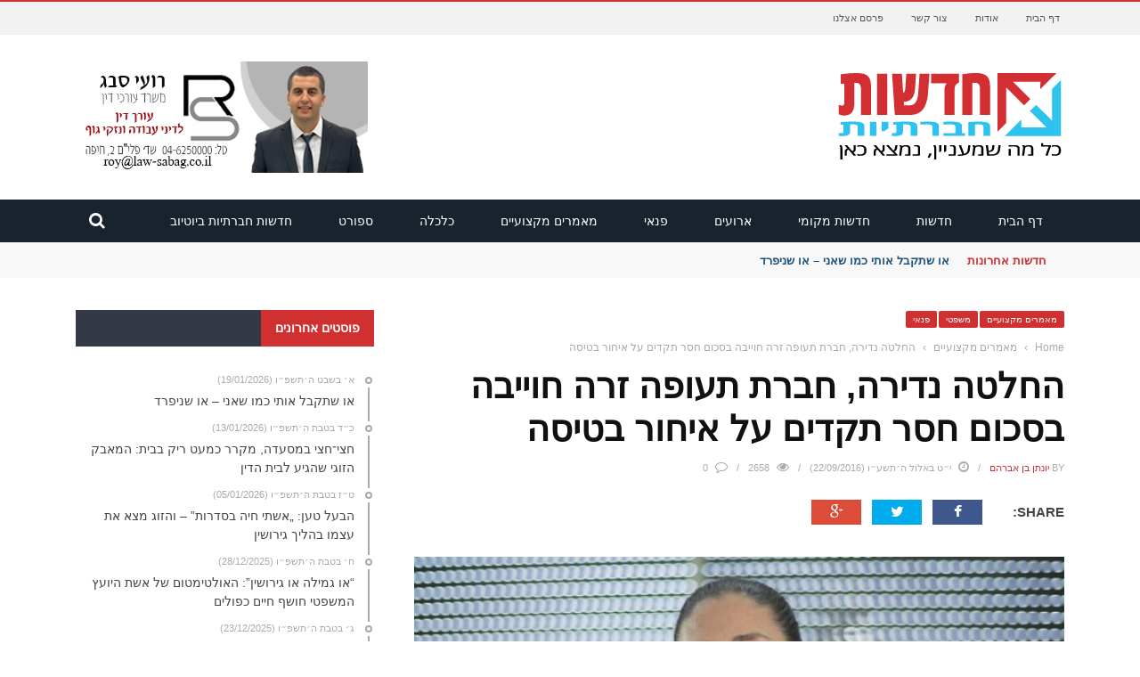

--- FILE ---
content_type: text/css
request_url: https://www.hevrati.org.il/wp-content/themes/gloria/css/woocommerce_css/woocommerce_rtl.css?ver=6.7.2
body_size: 4162
content:
.button:focus {
    outline: 0 !important;
}
.woocommerce-tabs .comment-respond #reply-title {
    margin-bottom: 32px;
    font-size: 20px;
    width: 100%;
    text-align: center;
    position: relative;
}
/************************* 
*  
*  6.  WOOCOMMERCE
* 
*************************/
.woocommerce-page .page-wrap {
    margin-top: 30px;
}
.woocommerce-page .page-title {
    padding-bottom:  16px;
}
.woocommerce-page .singletop {
    margin-bottom: 30px;
    margin-top: 0;
}
.woocommerce-page .singletop .post-category {
    margin-bottom: 0;
}
.shop-page .woocommerce-result-count {
    margin-bottom: 30px;
    color: #999;
    font-size: 14px;
}
.shop-page .woocommerce-ordering {
    margin-bottom: 30px;
}
.shop-page .woocommerce-ordering .orderby{
    font-size: 14px;
    padding: 10px;
    color: #999;
    border: 1px solid #b0b0b0;
    border-radius: 0;
    background: #FFF;
    max-width: 100%;
    outline: none;
}
.woocommerce span.onsale, .woocommerce-page span.onsale {
    text-shadow: none;
    background: #d13030;
    box-shadow: none;
    border-radius: 0;
    padding: 4px 8px;
    top: 0 !important;
    left: 0 !important;
    margin: 0 !important;
    width: 50px;
    height: auto;
    text-transform: uppercase;
}
.woocommerce .woocommerce-error .button, .woocommerce .woocommerce-info .button, .woocommerce .woocommerce-message .button, .woocommerce-page .woocommerce-error .button, .woocommerce-page .woocommerce-info .button, .woocommerce-page .woocommerce-message .button {
    float: left;
}
.woocommerce-page .shop-page.three-cols ul.products li.product {
    width: 30.75%;
}
.woocommerce-page #pagination > .page-numbers {
    border: none;
    width: 100%;
}
.woocommerce-page nav.woocommerce-pagination ul li {
    border: none;
    float: none;
    margin-left: 10px;
}
.woocommerce-page nav.woocommerce-pagination ul li .page-numbers {
    margin: 0 !important;
    padding: 0;
}

.woocommerce-page #pagination .page-numbers ul li a {
    padding: 0;
}
.woocommerce-page #pagination .page-numbers ul li span {
    padding: 0;
    margin: 0;
}
.woocommerce-page ul.products li {
    text-align: center;
}
.woocommerce-page ul.products li.product a img, .woocommerce-page ul.product_list_widget li img, .woocommerce-page div.product div.images img {
    -webkit-box-shadow: none;
    -webkit-transition: none;
    -moz-transition: none;
    -o-transition: none;
}
.woocommerce-page ul.products li.product a:hover img {
    box-shadow: none;
    -webkit-box-shadow: none;
}
.woocommerce-page ul.products li.product h3 {
    font-size: 18px;
    -moz-transition: all .4s ease-in-out;
    -o-transition: all .4s ease-in-out;
    transition: all .4s ease-in-out;
}
.woocommerce-page ul.products li.product .price {
    font-size: 16px;
}
.woocommerce-page .products .star-rating {
    display: inline-block;
}
.woocommerce ul.products li.product .star-rating {
    font-size: 14px;
}
.woocommerce-page ul.products li.product .price .amount {
    text-decoration: none;
    font-size: 14px;
    margin-right: 5px;
    font-weight: 300;
}
.woocommerce-page ul.products li.product .price ins {
    text-decoration: none; 
}
.button, .woocommerce-page input.button.alt, .woocommerce-page input.button, .woocommerce-page div.product form.cart .button, .woocommerce-cart .cart-collaterals .cart_totals .woocommerce-shipping-calculator .button,
.woocommerce-page .woocommerce-message .button, .woocommerce-page a.button, .bbp-login-form .bbp-submit-wrapper #user-submit, .bk_small_cart .woocommerce.widget_shopping_cart .buttons a {
    background: transparent;
    border: none;
    color: #888;
    padding: 10px 16px;
    margin-bottom: 2px;
    display: inline-block;
    border-radius: 0;
    margin-top: 10px;
    border: 1px solid #888;
    text-transform: uppercase;
    font-weight: 400;
    font-size: 11px;
    transition: all 0.2s ease-in-out;
    -webkit-transition: all 0.2s ease-in-out;
    text-shadow: none !important;
    box-shadow: none !important;
}
.woocommerce-page .woocommerce-message .button {
    margin-top: -5px !important;
}
.woocommerce-page input.button.alt, .woocommerce-page input.button {
    width: inherit;
}
.woocommerce-page .cart input.button {
    margin-left: 20px;
    margin-top: 10px;
    margin-bottom: 10px;
    width: inherit;
    font-size: 13px;
}
.woocommerce-cart .wc-proceed-to-checkout a.checkout-button {
    margin-left: 20px;
    margin-top: 10px;
    margin-bottom: 10px;
    width: 100%;
    background: none;
    color: #888;
    font-size: 14px;
}
.button:hover, .woocommerce-page input.button.alt:hover, .woocommerce-page input.button:hover, .woocommerce-page div.product form.cart .button:hover,
.woocommerce-page .woocommerce-message .button:hover, .woocommerce-page a.button:hover, .woocommerce-cart .wc-proceed-to-checkout a.checkout-button:hover {
    background: transparent;
    color: #fff;
}

.woocommerce-page div.product div.images {
    width: 45%;
}

.woocommerce-page div.product div.summary {
    width: 51%;
}
.woocommerce ul.products li.product .button {
    display: inline-block;
}
.woocommerce-page ul.products li.product .added_to_cart.wc-forward {
    display: inline-block;
    margin-right: 8px;
    font-size: 13px;
}
.woocommerce-page div.product .summary .product_title {
    background-color: #252525;
    margin-top: 0;
    margin-bottom: 0;
    line-height: 0;
}
.woocommerce-page div.product .summary .product_title span {
    padding: 14px;
    background-color: #ffb82b;
    color: #fff;
    font-size: 13px;
    text-transform: uppercase;
    line-height: 20px;
    float: right;
    letter-spacing: 1.5px;
    
}
.woocommerce-page .woocommerce-product-rating {
    margin-top: 20px;
    margin-bottom: -5px;
}
.woocommerce-page div.product .summary {
    font-size: 16px;
    color: #444;
}

.woocommerce-page div.product .summary .price {
    font-size: 20px;
    display: inline-block;
    padding: 0;
    margin-top: 20px;
    margin-bottom: 20px;
    color: #212121;
}

.woocommerce-page div.product form.cart .button {
    margin-top: 0;
    line-height: 38px;
    padding: 0 15px;
    float: right;
}
.woocommerce-page div.product p.price ins {
    text-decoration: none;
    font-size: 16px;
}
.woocommerce-page .quantity input.qty, .woocommerce-page .quantity input.qty {
    height: 40px;
}
.woocommerce-page .quantity .plus, .woocommerce-page .quantity .minus {
    height: 20px;
    width: 20px;
}
.woocommerce-page .quantity{
    width: 60px;
    float: right;
}
.woocommerce-page div.product form.cart {
    margin-top: 30px;
    margin-bottom: 30px;
}
.woocommerce-page div.product form.cart div.quantity {
    margin-left: 4px;
    margin-right: 15px;
    float: right;
}
.woocommerce .woocommerce-message:before {
    right: 10px;
}
.woocommerce-page .woocommerce-message {
    text-shadow: none !important;
    box-shadow: none !important;
}
.woocommerce-page .woocommerce-error:before, .woocommerce-page .woocommerce-info:before, .woocommerce-page .woocommerce-message:before {
    height: 100%;
    border-radius: 0; 
}
.woocommerce-page .woocommerce-message {
    border-radius: 0; 
    padding: 16px 30px 10px 10px !important;
}
.product_meta > div {
    line-height: 30px;
    margin-bottom: 15px;
}
.product_meta .post-tags {
    line-height: 1em;
}
.product_meta .post-tags-title {
    font-size: 10px;
    background-color: #111;
    color: #fff;
    font-weight: bold;
    margin-left: 2px;
    text-transform: uppercase;
    padding: 4px 12px;
    height: 25px;
    display: inline-block;
}
.product_meta .post-tags a {
    display: inline-block;
    margin-left: 2px;
    padding: 4px 12px;
    background-color: #8a8a8a;
    color: #fff;
    text-transform: uppercase;
    font-size: 10px;
    height: 25px;
}
.product_meta .post-tags a:hover {
    background-color: #d13030;
}
/*** Product slider ****/
.woocommerce-page div.product div.thumbnails ul li {
    box-sizing: content-box;
    padding: 0 5px;
}
.woocommerce-page div.product div.thumbnails{
    overflow: hidden !important;
}
.woocommerce-page div.product div.thumbnails.flexslider .slides li a {
    width: 100%;
    margin: 0;
}
.woocommerce-page div.product div.thumbnails .flex-direction-nav li a {
    width: 40px;
    height: 40px;
    line-height: 40px;
    margin: 0;
    color: #fff;
    transform: translatey(-50%);
    -webkit-transform: translatey(-50%);
}
div.pp_woocommerce .pp_close, div.pp_woocommerce a.pp_contract, div.pp_woocommerce a.pp_expand, div.pp_woocommerce .pp_nav {
    display: none !important;
}
.pp_hoverContainer {
    color: #fff;
}
.woocommerce-page div.product div.images div.thumbnails {
    padding: 10px 5px;
    background-color: #cdcdcd;
}
.pp_gallery {
    display: none !important;
}
div.pp_woocommerce .pp_next:before, div.pp_woocommerce .pp_previous:before{
    font-size: 30px !important;
}


.woocommerce-page div.product .woocommerce-tabs ul.tabs li {
    border-radius: 0;
    background: transparent;
    text-shadow: none !important;
    box-shadow: none !important;
    -webkit-transition: none !important;
    -moz-transition: none !important;
    transition: none !important;    
    font-size: 14px;
    border: none;
    margin: 0;
}
.woocommerce-page div.product .woocommerce-tabs ul.tabs li a {
    text-transform: uppercase;
    line-height: 28px;
    text-shadow: none;
    color: #fff;
    font-size: 14px;
    text-transform: uppercase;
}
.woocommerce div.product .woocommerce-tabs ul.tabs li:before, .woocommerce-page div.product .woocommerce-tabs ul.tabs li:after {
    display:none;
}
.woocommerce-page div.product .woocommerce-tabs .tabs {
    padding-right: 0 !important;
    background-color: #333946;
}
.woocommerce-page div.product .woocommerce-tabs ul.tabs li a:hover {
    color: #fff;
}
.woocommerce-page div.product .woocommerce-tabs .tabs > ul {
    font-size: 0;
}
.woocommerce-page div.product .woocommerce-tabs ul.tabs li.active {
    color: #fff;
    background-color: #d13030;
}
.woocommerce-page div.product .woocommerce-tabs ul.tabs:before {
    display: none;
}
.woocommerce div.product .woocommerce-tabs ul.tabs {
    margin-bottom: 35px;
}
.woocommerce-tabs > div  {
    font-size: 16px;
    color: #444;
}
.woocommerce-tabs > div >h2 {
    display: none;
}

.woocommerce-tabs > .entry-content > p:first-of-type:first-letter, .woocommerce-page div.product div.summary div[itemprop="description"] > p:first-of-type:first-letter  {
    font-size: 45px;
    float: right;
    line-height: 35px;
    padding: 4px 0 0 8px;
}
.woocommerce .shop_table.cart, .woocommerce-page .shop_table.cart, .woocommerce .woocommerce-info, .woocommerce-page .woocommerce-info {
    margin-top: 16px !important;
    padding-right: 3.5em !important;
}
.woocommerce .cart-collaterals, .woocommerce-page .cart-collaterals {
    margin-top: 45px;
}

.related.products > h2, .upsells.products > h2, .cross-sells > h2, .woocommerce-page .cart-collaterals .cart_totals h2, .woocommerce-page div.product .summary .product_title{
    text-align: right;
    font-size: 14px;
    line-height: 1;
    color: #fff;
    margin-top: 0;
    margin-bottom: 35px;
    background: #333946;
    position: relative;
    padding: 0 0 0 6px;
    min-height: 41px;
}
.related.products > h2 span, .woocommerce-page #reviews h3 span, .upsells.products > h2 span, .cross-sells > h2 span, .woocommerce-page .cart-collaterals .cart_totals h2 span, 
.woocommerce-page div.product .summary .product_title span {
    padding: 8px 16px;
    line-height: 25px !important;
    display: inline-block;
    background-color: #d13030;
    font-size: 14px;
    margin: 0;
    text-transform: uppercase;
    font-weight: 600 !important;
}
.woocommerce-tabs .comment-respond #reply-title {
    text-align: right;
    margin-bottom: 20px;
}
.woocommerce-page ul.products {
    margin-bottom: 0;
}
.woocommerce-page .related ul.products li.product{
    float: right;
    margin: 0 0 0 3.8%;
    padding: 0;
    position: relative;
    width: 22.05%;
    margin-right: 0;
}
.woocommerce-page .shop-page .upsells.products ul.products li.product {
    float: right;
    margin: 0 0 2.992em 3.8%;
    padding: 0;
    position: relative;
    width: 22.05%;
    margin-right: 0;
}
.woocommerce-page .related ul.products li.product:last-child {
    margin-left: 0;
}

.woocommerce-page #reviews #comments > h2{
    display: none;
}
.woocommerce-page #reviews #comments .woocommerce-noreviews {
    font-style: italic;
}
.woocommerce-page #reviews #comments ol.commentlist {
    margin-bottom: 20px;
    padding-right: 0;
}
.woocommerce-page .star-rating span {
    color: #d13030;
}
.woocommerce-page p.stars a {
    color: #d13030;
}
.woocommerce-page #review_form #respond .comment-form-rating p {
    margin: 10px 0 20px 0;
}
.woocommerce-page #review_form #respond p label {
    font-size: 16px;
    font-weight: 600;
}
.woocommerce-page #review_form #respond p input[type="text"] {
    margin-top: 10px;
}
.woocommerce-page p.stars {
    margin-top: 15px;
    margin-bottom: 0;
}
.woocommerce-page #review_form #respond .comment-form-comment #comment {
    margin: 10px 0 0 0;
    min-height: 140px;
}
.woocommerce-page #review_form #respond .form-submit #submit{
    background: transparent;
    border: none;
    color: #888;
    padding: 10px 15px;
    margin-bottom: 2px;
    display: inline-block;
    font-weight: 400;
    border-radius: 0;
    margin-top: 10px;
    border: 1px solid #888;
    text-transform: uppercase;
    -webkit-transition: none;
    -moz-transition: none;
    transition: none;
    width: inherit;
    text-shadow: none !important;
    box-shadow: none !important;
}
.woocommerce-page #review_form #respond .form-submit #submit:hover {
    background: transparent;
}
.woocommerce-page table.cart td.actions .coupon .input-text {
    width: 200px;
    margin-left: 20px;
    text-align: center;
    margin-top: 10px;
    margin-bottom: 10px;
    padding: 8px 15px;
}
.woocommerce table.shop_table, .woocommerce-page table.shop_table {
    border-radius: 0;
}
.woocommerce-page .cart-collaterals .cart_totals table {
    border-radius: 0;
    color: #666;
    width: 100%;
    background-color: #e9e9e9;
    padding: 15px;
    font-size: 16px;
}
.woocommerce-page .cart-collaterals .shipping_calculator h2 {
    float: left;
    text-transform: none;
    font-size: 14px;
    padding: 10px 15px;
    font-weight: 400;
    margin-bottom: 20px;
    text-transform: uppercase;
    border: 1px solid #888;
    color: #888;
}
.shipping-calculator-form {
    width: 100%;
}
.woocommerce-page .cart-collaterals .shipping_calculator .button {
    float: left;
    text-transform: none;
    font-size: 14px;
    padding: 10px 15px;
    margin-top: 10px;
    width: inherit;
    border: 1px solid #888;
    text-transform: uppercase;
    color: #888;
    background: none !important;
}
.woocommerce form .form-row input.input-text, .woocommerce-page form .form-row input.input-text, .woocommerce form .form-row textarea, .woocommerce-page form .form-row textarea {
    -webkit-box-sizing: border-box;
    -moz-box-sizing: border-box;
    box-sizing: border-box;
    width: 100%;
    margin: 0;
    outline: 0;
    line-height: 1em;
    min-height: 40px;
    padding: 0 12px;
}
.woocommerce form .form-row select, .woocommerce-page form .form-row select {
    min-height: 40px;
}
.woocommerce-page div.product form.cart table td select {
    padding: 8px;
    margin-bottom: 8px;
    color: #888;
}
.woocommerce-page div.product form.cart table td .reset_variations {
    color: #888;
    padding-right: 8px;
    display: block !important;
    margin-bottom: 10px;
}
.woocommerce-page div.product form.cart table td .reset_variations:hover {
    color: #d13030;
}
.woocommerce-page #payment ul.payment_methods li img {
    width: auto;
}
#order_review_heading {
    text-transform: uppercase;
}
.shop_table {
    color: #666;
}
.woocommerce div.product div.images, .woocommerce div.product div.summary {
    margin-bottom: 40px;
}
.woocommerce #payment ul.payment_methods li, .woocommerce-page #payment ul.payment_methods li {
    text-align: right;
}
.woocommerce #payment .payment_method_paypal .about_paypal, .woocommerce-page #payment .payment_method_paypal .about_paypal {
    float: left;
}
.woocommerce table.shop_table, .woocommerce-page table.shop_table {
    text-align: right;
}
.woocommerce div.product .woocommerce-tabs .panel {
    margin-bottom: 40px;
}
/*** Woo widget ***/
.woocommerce-page .widget_layered_nav ul li {
    font-size: 14px;
}
/*  widget_layered_nav_filters  */
.woocommerce-page .widget_layered_nav_filters ul li {
    padding: 8px 13px;
    background-color: #e9e9e9;
    margin-left: 10px;
}
.woocommerce-page .widget_layered_nav_filters ul li a {
    border: none;
    background: none;
    color: #444;
}
/* widget_price_filter */
.price_slider_amount {
    opacity: 0;
}
.woocommerce-page .widget_price_filter .price_slider_amount .button {
    background: transparent;
    border: none;
    color: #fff;
    padding: 10px 15px;
    margin-bottom: 2px;
    display: inline-block;
    font-weight: 400;
    border-radius: 0;
    font-size: 14px;
    border: 1px solid #888;
    color: #888;
    margin-top: 10px;
    -webkit-transition: none;
    -moz-transition: none;
    transition: none;
    text-shadow: none !important;
    box-shadow: none !important;
}
.woocommerce-page .widget_price_filter .ui-slider-horizontal {
    height: 15px;
}
.woocommerce-page .widget_price_filter .price_slider_wrapper .ui-widget-content {
    background:#ccc;
}
.woocommerce-page .widget_price_filter .ui-slider .ui-slider-range {
    background-color: #d13030;
    border: none !important;
    box-shadow: none !important;
}
.woocommerce-page .widget_price_filter .ui-slider .ui-slider-handle {
    background: transparent;
    background-color: #d13030;
    width: 15px;
    height: 24px;
    border: none !important;
    box-shadow: none !important;
}

/* Cart */
.woocommerce-page ul.product_list_widget li img {
    width: 40%;
    float: right;
    margin-left: 5%;
}
.woocommerce-page ul.product_list_widget li {
    font-size: 14px;
    margin-top: 30px;
}
.woocommerce-page ul.product_list_widget li:first-child {
    margin-top: 0;
}
.woocommerce-page ul.product_list_widget li a {
    font-size: 16px;
    margin-bottom: 8px;
}
.woocommerce-page ul.product_list_widget li .reviewer {
    margin-top: 10px;
    color: #ccc;
}
.woocommerce ul.cart_list li dl, .woocommerce ul.product_list_widget li dl, .woocommerce-page ul.cart_list li dl, .woocommerce-page ul.product_list_widget li dl {
    display: inline-block;
}
.cart_list.product_list_widget .quantity {
    width: 130px;
}
.woocommerce ul.cart_list li dl dd, .woocommerce ul.cart_list li dl dt, .woocommerce ul.product_list_widget li dl dd, .woocommerce ul.product_list_widget li dl dt, .woocommerce-page ul.cart_list li dl dd, .woocommerce-page ul.cart_list li dl dt, .woocommerce-page ul.product_list_widget li dl dd, .woocommerce-page ul.product_list_widget li dl dt {
    margin-bottom: 0;
}
.woocommerce .woocommerce-error, .woocommerce .woocommerce-info, .woocommerce .woocommerce-message, .woocommerce-page .woocommerce-error, .woocommerce-page .woocommerce-info, .woocommerce-page .woocommerce-message {
    padding: 1em 3.5em 1em 1em !important;
}
/* Review */
.woocommerce-page ul.product_list_widget li .star-rating {
    margin-bottom: 8px;
}
/* Woo Search */
.widget_product_search label {
    display: none;
}
.widget_product_search #searchsubmit{
    display: none;
}
.widget_product_search input {
    border: 0;
}
/* .widget_product_categories*/
.widget_product_categories ul li ul{
    padding-right: 15px;
    padding-top: 15px;
}
/*** Ajax Cart ***/
.bk_small_cart {   
    position:relative;
    margin: 0 0 0 10px;
    color: #565656;
    float: left;
    line-height: 36px;
    font-size: 14px;
}
.bk_small_cart > a {
    padding: 0 0 0 15px;
    display: block;
}
.bk_small_cart:after {
    position: absolute;
    content: "|";
    left: -20px;
    top: 0;
    color: #aaa;
}
.bk_small_cart .woocommerce.widget_shopping_cart .cart_list li a.remove {
    display: none;
}
.bk_small_cart .cart-contents i {
    padding-left: 4px;
    font-size: 14px;
}
.bk_small_cart .cart-contents span {
    font-size: 10px;
    position: absolute;
    top: 5px;
    left: -2px;
    line-height: 1;
    color: #fff;
    padding: 2px 5px;
    border-radius: 2px;
    background-color: #d13030;
}
.bk_small_cart .widget-title {
    display:none;
}
.bk_small_cart #bk_small_cart_widget{
    opacity: 0;
    top: -9999999px;
    position: absolute;
    left: 0;
    color: #eee;
    background-color: #f2f2f2;
    box-shadow: 0px 3px 3px 1px rgba(0, 0, 0, 0.2);
    width: 300px;
    z-index: 10000;
    transition: all 0.3s ease-in-out;
    -webkit-transition: all 0.3s ease-in-out;
}
.bk_small_cart:hover #bk_small_cart_widget {
    top: 100%;
    opacity: 1;
}
.bk_small_cart .widget_shopping_cart .cart_list li.empty {
    line-height: 1.2;
    color: #565656;
    text-align: center;
}
.bk_small_cart .widget_shopping_cart .cart_list img {
    width:45px !important;
    height:45px !important;
    margin-right: 0;
    margin-left: 16px; 
    float: right;
}
.bk_small_cart .widget_shopping_cart .cart_list a {
    font-weight: normal;
    font-size: 14px;
    display: inherit;
    line-height: 1.3;
    text-align: left;
    margin-bottom: 12px;
    color: #565656;
}
.bk_small_cart .widget_shopping_cart .cart_list a:hover {
    color:#d13030;
}
.bk_small_cart .widget_shopping_cart .cart_list .quantity {
    line-height: 1;
    float: left;
    text-align: left;
    font-size: 13px;
    color: #565656;
}
.woocommerce ul.cart_list li dl, .woocommerce ul.product_list_widget li dl, .woocommerce-page ul.cart_list li dl, .woocommerce-page ul.product_list_widget li dl {
    color: #565656;
}
.bk_small_cart .widget_shopping_cart .cart_list li {
    padding: 12px;
    border-top: 1px dashed #aaa;
    margin-top: 0;
    text-align: left;
}
.bk_small_cart .widget_shopping_cart .cart_list li:first-child {
    border-top: none;
    -webkit-box-shadow: none;
    -moz-box-shadow: none;
    box-shadow: none;
}
.bk_small_cart .woocommerce.widget_shopping_cart .total{
    border-top: none;
    text-transform: uppercase;
    font-size: 14px;
    padding: 12px;
    line-height: 1;
    margin-bottom: 5px;
    margin-top: 5px;
    color: #565656;
}
.bk_small_cart .woocommerce.widget_shopping_cart .total strong {
    font-weight: normal !important;
}
.bk_small_cart .woocommerce.widget_shopping_cart .buttons {
    text-align: center;
}
.bk_small_cart .woocommerce.widget_shopping_cart .buttons a {
    margin: 0;
    color: #565656;
}
.bk_small_cart .woocommerce.widget_shopping_cart .buttons a:hover {
    background-color: #d13030;
    color: #fff;
}
.bk_small_cart .woocommerce.widget_shopping_cart .buttons a:first-child {
    margin-left: 12px;
}
/*** New for woocommerce ***/
.woocommerce ul.products li.product .price del {
    display: inline-block;   
}
.woocommerce div.product .woocommerce-product-rating {
    margin-bottom: 0;
}
.woocommerce-page .woocommerce-message {
    border-radius: 0;
    padding: 16px 50px 10px 10px !important;
}
.woocommerce-page .woocommerce-info {
    margin-bottom: 0 !important;
}
.woocommerce div.product div.summary {
    margin-bottom: 1em;
}
.woocommerce #content div.product div.thumbnails a, .woocommerce div.product div.thumbnails a, .woocommerce-page #content div.product div.thumbnails a, .woocommerce-page div.product div.thumbnails a {
    margin-bottom: 0;
}
.woocommerce div.product form.cart .variations {
    margin-bottom: 0;
}
.woocommerce .woocommerce-error:before, .woocommerce .woocommerce-info:before, .woocommerce .woocommerce-message:before {
    right: 1.5em;
}
.woocommerce-cart table.cart td.actions .coupon .input-text {
    float:right;
}
.woocommerce #content table.cart td.actions .coupon, .woocommerce table.cart td.actions .coupon, .woocommerce-page #content table.cart td.actions .coupon, .woocommerce-page table.cart td.actions .coupon {
    float: right;
}
.product-categories > li {
    margin-top: 20px;
    font-size: 14px;
}
.product-categories > li:first-child {
    margin-top: 0;
}
.widget img.attachment-shop_thumbnail.wp-post-image {
    width: 100px;
    height: auto;
    margin-bottom: 0;
}
.woocommerce .widget_shopping_cart .total, .woocommerce.widget_shopping_cart .total {
    margin-top: 20px;
}
@media (max-width: 1169px){
            /*** Shop ***/
    .woocommerce-page div.product div.images, .woocommerce-page div.product div.summary {
        float: none;
        width: 100%;
    }
}
@media (max-width: 991px){
    /** Shop widget ***/
    .woocommerce-page ul.product_list_widget li a{
        font-size: 20px;
    }
    .woocommerce-page .widget_layered_nav ul li {
        font-size: 20px;
    }
}
@media (max-width: 779px) {
    /*** Shop ***/
    .woocommerce-page .shop-page.three-cols ul.products li.product, .woocommerce-page .related ul.products li.product {
        width: 48%;
        float: right;
        clear: both;
        margin: 0 0 2.992em;
    }
    .woocommerce-page .shop-page.three-cols ul.products li.product:nth-child(2n), .woocommerce-page .related ul.products li.product:nth-child(2n) {
        float: left;
    }
    .woocommerce-page .cart input.button {
        width: 100% !important;
        margin: 0 0 15px 0;
    }
    .woocommerce-page table.cart td.actions .coupon {
        padding: 0;
    }
}
@media (max-width: 510px) {
/*** Shop ***/
    .woocommerce table.shop_table td, .woocommerce-page table.shop_table td {
        padding: 5px;
    }
/*** Shop widget ***/
    .woocommerce-page ul.product_list_widget li a{
        font-size: 18px;
    }
    .woocommerce-page .widget_layered_nav ul li {
        font-size: 18px;
    }
}

--- FILE ---
content_type: application/javascript
request_url: https://www.hevrati.org.il/wp-content/themes/gloria/js/customjs_rtl.js?ver=6.7.2
body_size: 6675
content:
(function($) {
  "use strict";
    $=jQuery;
    jQuery(document).ready(function($){
        $('.price_slider_amount').css('opacity', '1');
/** Scroll Down Button **/
        $('.bk-scrolldown-button').click(function(){
            var window_height = $('.bk-destination-point').offset().top; //$(window).height();
            $('body,html').animate({
    			scrollTop: window_height,
    		}, 1000, 'easeInOutQuart');     
        });
/** Tabs Responsive **/
        $('.bk-tabs-wrapper').find('.bk-module-tabs').addClass('mobileoff');
        if($(window).width() <= 639) {
            if(!($('.bk-tabs-wrapper').hasClass('bk-mobile-detect'))) {
                $('.bk-tabs-wrapper').addClass('bk-mobile-detect');
            }
        }else {
            if($('.bk-tabs-wrapper').hasClass('bk-mobile-detect')) {
                $('.bk-tabs-wrapper').removeClass('bk-mobile-detect');
            }
        }
        $(window).resize(function(){
            if ($('.bk-tabs-wrapper').find('.bk-module-tabs').hasClass('mobileon')) {
                $('.bk-tabs-wrapper').find('.bk-module-tabs').removeClass('mobileon');
                $('.bk-tabs-wrapper').find('.bk-module-tabs').addClass('mobileoff');
            }
            if($(window).width() <= 639) {
                if(!($('.bk-tabs-wrapper').hasClass('bk-mobile-detect'))) {
                    $('.bk-tabs-wrapper').addClass('bk-mobile-detect');
                }
            }else {
                if($('.bk-tabs-wrapper').hasClass('bk-mobile-detect')) {
                    $('.bk-tabs-wrapper').removeClass('bk-mobile-detect');
                }
            }
        });
        $('.bk-tabs-wrapper').click(function(){
            if($(this).hasClass('bk-mobile-detect')) {
                if($(this).find('.bk-module-tabs').hasClass('mobileoff')) {
                    $(this).find('.bk-module-tabs').removeClass('mobileoff');
                    $(this).find('.bk-module-tabs').addClass('mobileon');
                }else {
                    $(this).find('.bk-module-tabs').removeClass('mobileon');
                    $(this).find('.bk-module-tabs').addClass('mobileoff');
                }
            }else {
                return false;
            }
        });
/** Ticker **/
        $('#'+ajax_c['tickerid']).ticker({
            titleText: ajax_c['tickertitle'],
            direction: 'rtl',
            controls: false,
        });
        setTimeout(function() {
            var tk_titleW = $('.ticker-title').find('span').width();
            $('.ticker-title').css('width', tk_titleW); 
            $('.bk-ticker-wrapper').css('opacity', '1');  
        },1000);
//video playlist  
        if($('.module-video-playlist').length) {
            var bkvideoDataID, bkvideoHolder;
            $('.module-video-playlist').find('.thumb').removeClass('hide-thumb');
            $('.module-video-playlist').find('.bk-video-item:first-child').addClass('active');
            bkvideoDataID = $('.module-video-playlist').find('.bk-video-item:first-child').attr("data-id").split("&+");
            bkvideoHolder = $('.module-video-playlist').find('.bk-frame-wrap');
            if (bkvideoDataID[0] == 'v') {
                bkvideoHolder.append('<iframe src="//player.vimeo.com/video/'+bkvideoDataID[1]+'?api=1&amp;title=0&amp;byline=0&amp;portrait=0&amp;color=ffffff"></iframe>');
            }else if (bkvideoDataID[0] == 'y') {
                bkvideoHolder.append('<iframe width="1050" height="591" src="http://www.youtube.com/embed/'+bkvideoDataID[1]+'" allowFullScreen ></iframe>');
            }
            
            $('.bk-playlist-wrap').find('li').click(function(e){
                e.preventDefault();
                if ($(this).hasClass('active')) {
                    return;
                }
                $('.bk-playlist-wrap').find('li').removeClass('active');
                $(this).addClass('active');
                bkvideoDataID = $(this).attr("data-id").split("&+");
                bkvideoHolder = $(this).parents('.bk-playlist-wrap').siblings().children();
                bkvideoHolder.empty();
                bkvideoHolder.append('<div class="bk-preload"></div>');
                if (bkvideoDataID[0] == 'v') {
                    bkvideoHolder.append('<iframe src="//player.vimeo.com/video/'+bkvideoDataID[1]+'?api=1&amp;title=0&amp;byline=0&amp;portrait=0&amp;color=ffffff"></iframe>');
                }else if (bkvideoDataID[0] == 'y') {
                    bkvideoHolder.append('<iframe width="1050" height="591" src="http://www.youtube.com/embed/'+bkvideoDataID[1]+'" allowFullScreen ></iframe>');
                }
            });
            $(".bk-playlist").mCustomScrollbar({
				theme:"light",
			});
        }      

        $('.bk-links-remember').click(function(){
            event.preventDefault();
            $(this).parents('.bk-form-wrapper').hide();
            $(this).parents('.bk-form-wrapper').siblings('.bk-remember-form-wrapper').fadeIn(500);
        });
        $('.bk-back-login').click(function(){
            event.preventDefault();
            if ($(this).parents('.bk-form-wrapper').hasClass('bk-remember-form-wrapper')) {
                $(this).parents('.bk-form-wrapper').siblings('.bk-register-form-wrapper').hide();
            }else if ($(this).parents('.bk-form-wrapper').hasClass('bk-register-form-wrapper')) {
                $(this).parents('.bk-form-wrapper').siblings('.bk-remember-form-wrapper').hide();  
            }
            $(this).parents('.bk-form-wrapper').hide();
            $(this).parents('.bk-form-wrapper').siblings('.bk-login-form-wrapper').fadeIn(500);
        });
        
        $('.bk-links-register-inline').click(function(){
            event.preventDefault();
            $(this).parents('.bk-form-wrapper').hide();
            $(this).parents('.bk-form-wrapper').siblings('.bk-register-form-wrapper').fadeIn(500);
        });
        
        $("#main-mobile-menu").css("display", "block");    
        $('#mobile-menu > ul > li.menu-item-has-children').prepend('<div class="expand"><i class="fa fa-chevron-down"></i></div>');
        $('#mobile-top-menu > ul > li.menu-item-has-children').prepend('<div class="expand"><i class="fa fa-chevron-down"></i></div>');    
        $('.expand').click(function(){
            $(this).siblings('.sub-menu').toggle(300); 
        });
        //Widget tabs
        $(".widget-tabs .widget-tab-titles li").click(function() {
        	$(this).siblings("li").removeClass('active');
        	$(this).addClass("active");
        	$(this).parents(".widget-tabs").find(".tab-content").hide();
        	var selected_tab = $(this).find("a").attr("href");
        	$(this).parents(".widget-tabs").find(selected_tab).show();
        	return false;
        });   
        // Post Review
        $(".widget-review-tabs .widget-tab-titles li").click(function() {
        	$(this).siblings("li").removeClass('active');
        	$(this).addClass("active");
        	$(this).parents(".widget-review-tabs").find(".reviews-tab-content").hide();
        	var selected_tab = $(this).find("a").attr("href");
        	$(this).parents(".widget-review-tabs").find(selected_tab).show();
        	return false;
        });        
    // display breaking module
        $('.module-carousel').removeClass('hide');
        $('.bk-embed-video').fitVids();
        $('.single .article-content').fitVids();
        var bkWindowWidth = $(window).width(),
            bkWindowHeight = $(window).height();
    // Ajax search 
        $('#ajax-form-search').click(function(){
            if ($('.ajax-form input').height() == 0){
                $('.ajax-form input').css('height','48px');
                $('.ajax-form').css('padding','0 54px 0 0');
                $('.ajax-form input').css('padding','8px 12px');
                $('.ajax-form input').css('font-size','14px'); 
                $('.ajax-form input').val('');
            } else {
                $('.ajax-form input').css('height','0');
                $('.ajax-form').css('padding','0');
                $('.ajax-form input').css('padding','0');
                $('.ajax-form input').css('font-size','0'); 
                $('#ajax-search-result').empty().css('height', 'auto');
                $('#ajax-search-result').css({'box-shadow' : 'none'});
                $('.ajax-search-wrap').css({'width' : '0px'});
            }
            
        });
    
        $('#search-form-text').keyup(function () {
            var value = $(this).val();
            var $container = $('#ajax-search-result');
            $('.ajax-search-wrap').css({'width' : '350px'});
            setTimeout(function() {
                if (value) {
                    var search_class = $('#ajax-search-result');
                    search_class.fadeIn(300).html('<div class="loading-img-wrap"><div class="bk-preload"></div></div>');
                    var data = {
                        action: 'bk_ajax_search',
                        s: value
                    };
                    $.post(ajaxurl, data, function (response) {
                        response = $.parseJSON(response);
                        $('#ajax-search-result').empty().hide().css('height', 'auto').html(response.content).fadeIn(300).css('height', search_class.height());
                        setTimeout(function() {
                            $($container).find('.thumb').removeClass('hide-thumb');
                            $($container).css({'box-shadow' : '0px 1px 3px 1px rgba(0, 0, 0, 0.2)'});
                        }, 150);
                    });
                } else  $('#ajax-search-result').fadeOut(300, function () {
                    $(this).empty().css('height', 'auto');
                    $($container).css({'box-shadow' : 'none'});
                });
    
            }, 450);
        });

        if($('#page-content-wrap').children('.bksection:first-child').find('.bkmodule:first-child').hasClass('module-feature-2') == true) {
            if($('.header-wrap').hasClass('.bk-header-90-sport-2')) {
                $('#page-content-wrap').css('margin-top', '40px');
            }else {
                $('#page-content-wrap').css('margin-top', 0);
            }
        }
        $('.img-popup-link').magnificPopup({
    		type: 'image',
            removalDelay: 300,
            mainClass: 'mfp-fade',
    		closeOnContentClick: true,
    		closeBtnInside: false,
    		fixedContentPos: true,		
    		image: {
    			verticalFit: true
    		}
    	});
        if (typeof justified_ids !== 'undefined') {
            $.each( justified_ids, function( index, justified_id ) {
            	$(".justifiedgall_"+justified_id).justifiedGallery({
            		rowHeight: 200,
            		fixedHeight: false,
            		lastRow: 'justify',
            		margins: 4,
            		randomize: false,
                    sizeRangeSuffixes: {lt100:"",lt240:"",lt320:"",lt500:"",lt640:"",lt1024:""},
            	});
            });    
        }    
        $('.zoom-gallery').each(function() { // the containers for all your galleries
            $(this).magnificPopup({
        		delegate: 'a.zoomer',
        		type: 'image',
        		closeOnContentClick: false,
        		closeBtnInside: false,
        		mainClass: 'mfp-with-zoom mfp-img-mobile',
        		image: {
                    tError: '<a href="%url%">The image #%curr%</a> could not be loaded.',
        			verticalFit: true,
        			titleSrc: function(item) {
        			     //console.log(item.el[0]);
        				return ' <a class="image-source-link" href="'+item.el.attr('data-source')+'" target="_blank">'+ item.el.attr('title') + '</a>';
        			}
        		},
        		gallery: {
        			enabled: true,
                    navigateByImgClick: true,
                    preload: [0,1]
        		},
                zoom: {
        			enabled: true,
        			duration: 600, // duration of the effect, in milliseconds
                    easing: 'ease', // CSS transition easing function
        			opener: function(element) {
        				return element.find('img');
        			}
        		}
        	});	
    	}); 
         $('#bk-gallery-slider').each(function() { // the containers for all your galleries
            $(this).magnificPopup({
        		delegate: 'a.zoomer',
        		type: 'image',
        		closeOnContentClick: false,
        		closeBtnInside: false,
                removalDelay: 300,
        		//mainClass: 'mfp-with-zoom mfp-img-mobile',
                mainClass: 'mfp-fade',
        		image: {
                    tError: '<a href="%url%">The image #%curr%</a> could not be loaded.',
        			verticalFit: true,
        			titleSrc: function(item) {
        			 //console.log(item.el[0]);
        				return ' <a class="image-source-link" href="'+item.src+'" target="_blank">'+ item.el.attr('title') + '</a>';
        			}
        		},
        		gallery: {
        			enabled: true,
                    navigateByImgClick: true,
                    preload: [0,1]
        		}
        	});	
    	});  
    // tiny helper function to add breakpoints
        function getGridSize() {
            return  (window.innerWidth < 500)  ? 1 :
                    (window.innerWidth < 1000) ? 2 :
                    (window.innerWidth < 1170) ? 3 : 4;
        }

        var topPosition = $(window).height()/2 - $('.share-sticky').height()/2;
        $('.share-sticky').css('top', topPosition);
        $('.share-sticky-open').css('top', $(window).height()/2);
        $(window).resize(function() {
            topPosition = $(window).height()/2 - $('.share-sticky').height()/2;
            $('.share-sticky').css('top', topPosition);
            $('.share-sticky-open').css('top', $(window).height()/2);
            if (typeof flexslider !== 'undefined') {
                var gridSize = getGridSize();
                flexslider.vars.minItems = gridSize;
                flexslider.vars.maxItems = gridSize;
            }
        });
 // Gallery Slider
        var prev_arrow = '<div class="bk-slider-prev bk-control-nav"><i class="fa fa-angle-left"></i></div>';
        var next_arrow = '<div class="bk-slider-next bk-control-nav"><i class="fa fa-angle-right"></i></div>';
        $('.gallery-runner').slick({
            speed: 500,
            centerMode: true,
            infinite: true,
            variableWidth: true,
            autoplay: true,
            autoplaySpeed: 4000,
            prevArrow: prev_arrow,
            nextArrow: next_arrow,
            responsive: 
                [
                    {
                        breakpoint: 1200,
                        settings: {
                            centerMode: true,
                            centerPadding: '345px',
                            slidesToShow: 1
                        }
                    },
                    {
                        breakpoint: 992,
                        settings: {
                            centerMode: false,
                            centerPadding: '90px',
                            slidesToShow: 1,
                        }
                    },
                    {
                        breakpoint: 768,
                        settings: {
                            arrows: true,
                            centerMode: false,
                            slidesToShow: 1
                        }
                    },
            
                    {
                        breakpoint: 510,
                        settings: {
                            centerPadding: '0px',
                            slidesToShow: 1,
                            centerMode: false,
                        }
                    }
                ]        
        });
        $('.gallery-wrap').imagesLoaded(function(){
            setTimeout(function() {
                $('.gallery-runner').siblings('.bk-preload').addClass('hide');
                $('.gallery-runner').removeClass('opacity-zero');
                $('.gallery-wrap').removeClass('background-preload');
            }, 300);
        });
        $('.feature-2-runner').slick({
            speed: 500,
            centerMode: true,
            infinite: true,
            centerPadding: '220px',
            slidesToShow: 1,
            autoplay: true,
            autoplaySpeed: 4000,
            prevArrow: prev_arrow,
            nextArrow: next_arrow,
            responsive:[
                {
                    breakpoint:1200,
                    settings:{
                            centerMode:!0,
                            centerPadding:"145px",
                            slidesToShow:1
                    }
                },
                {
                    breakpoint:992,
                    settings:{
                        centerMode:!0,
                        centerPadding:"90px",
                        slidesToShow:1
                    }
                },
                {
                    breakpoint:768,
                    settings:{
                        centerMode:!0,
                        centerPadding:"0",
                        slidesToShow:1
                    }                        
                },
                {
                    breakpoint:510,
                    settings:{
                        arrows:!1,
                        centerMode:!0,
                        centerPadding:"0",
                        slidesToShow:1                        
                    }                        
                },                
            ]
        }); 
        $('.bk-header-slickrunner').slick({
            speed: 500,
            centerMode: true,
            infinite: true,
            centerPadding: '300px',
            slidesToShow: 1,
            autoplay: true,
            autoplaySpeed: 4000,
            prevArrow: prev_arrow,
            nextArrow: next_arrow,                     
            responsive:[
                {
                    breakpoint:1200,
                    settings:{
                            centerMode:!0,
                            centerPadding:"220px",
                            slidesToShow:1
                    }
                },
                {
                    breakpoint:992,
                    settings:{
                        centerMode:!0,
                        centerPadding:"145px",
                        slidesToShow:1
                    }
                },
                {
                    breakpoint:768,
                    settings:{
                        centerMode:!0,
                        centerPadding:"0",
                        slidesToShow:1
                    }                        
                },
                {
                    breakpoint:510,
                    settings:{
                        arrows:!1,
                        centerMode:!0,
                        centerPadding:"0",
                        slidesToShow:1                        
                    }                        
                },                
            ]
        });
        $('.module-feature-2').imagesLoaded(function(){
            setTimeout(function() {
                $('.feature-2-wrapper').siblings('.bk-preload').addClass('hide');
                $('.feature-2-wrapper').removeClass('opacity-zero');
                $('.module-feature-2').removeClass('background-preload');
                $('.module-feature-2').find('.thumb').removeClass('hide-thumb');
                $('.bk-header-slickslider').removeClass('loading');
            }, 300);
        });
    //FW Slider	
        $('.flexslider').imagesLoaded(function(){	
            $('.module-main-feature .flexslider').flexslider({
                animation: 'slide',
                controlNav: false,
                animationLoop: true,
                slideshow: true,
                pauseOnHover: true,
                slideshowSpeed: 8000,
                animationSpeed: 600,
                smoothHeight: true,
                directionNav: true,
                prevText: '',
                nextText: '',
            });
            $('.module-grid .flexslider').flexslider({
                animation: 'slide',
                controlNav: false,
                animationLoop: true,
                slideshow: true,
                pauseOnHover: true,
                slideshowSpeed: 8000,
                animationSpeed: 600,
                smoothHeight: true,
                directionNav: true,
                prevText: '',
                nextText: '',
            });
            $('.bk-slider-module .flexslider').flexslider({
                animation: 'slide',
                controlNav: false,
                animationLoop: true,
                slideshow: true,
                pauseOnHover: true,
                slideshowSpeed: 8000,
                animationSpeed: 600,
                smoothHeight: true,
                directionNav: true,
                prevText: '',
                nextText: '',
            });
            $('.bk-header-slider .flexslider').flexslider({
                animation: 'fade',
                controlNav: false,
                animationLoop: true,
                slideshow: true,
                pauseOnHover: true,
                slideshowSpeed: 8000,
                animationSpeed: 600,
                smoothHeight: true,
                directionNav: true,
                prevText: '<svg xmlns="http://www.w3.org/2000/svg" xmlns:xlink="http://www.w3.org/1999/xlink" width="60px" height="80px" viewBox="0 0 49 77" xml:space="preserve"><polyline fill="none" stroke="#FFFFFF" stroke-width="2" stroke-linecap="round" stroke-linejoin="round" points="0.375,0.375 45.63,38.087 0.375,75.8 "></polyline></svg>',
                nextText: '<svg xmlns="http://www.w3.org/2000/svg" xmlns:xlink="http://www.w3.org/1999/xlink" width="60px" height="80px" viewBox="0 0 49 77" xml:space="preserve"><polyline fill="none" stroke="#FFFFFF" stroke-width="2" stroke-linecap="round" stroke-linejoin="round" points="45.63,75.8 0.375,38.087 45.63,0.375 "></polyline></svg>',
            });
            /** Slider Loadding **/
            var $bk_hs_thumbs = new Array();
            $bk_hs_thumbs = $('.bk-header-slider').find('.thumb');
            var $header_flex = $('.bk-header-slider').find('.flexslider');
            $header_flex.css('height', $(window).height());
            $bk_hs_thumbs.each(function(){
                $(this).css('height', $(window).height());
            });
            /** Scroll Down Button **/
            $('.bk-scrolldown-button').click(function(){
                var window_height = $('.bk-destination-point').offset().top; //$(window).height();
                $('body,html').animate({
        			scrollTop: window_height,
        		}, 1000, 'easeInOutQuart');     
            });
            
            $('.bk-header-loader').removeClass('loading');
            $(window).resize(function(){
                $('.bk-scrolldown-button').unbind('click');
                $header_flex.css('height', $(window).height());
                $bk_hs_thumbs.each(function(){
                    $(this).css('height', $(window).height());
                });
                $('.bk-scrolldown-button').click(function(){
                    var window_height = $('.bk-destination-point').offset().top; //$(window).height();
                    $('body,html').animate({
            			scrollTop: window_height,
            		}, 1000, 'easeInOutQuart');     
                });
            });
    //Widget Comment 
            $('.widget_comment').flexslider({
                animation: 'slide',
                controlNav: false,
                animationLoop: true,
                slideshow: true,
                pauseOnHover: true,
                slideshowSpeed: 8000,
                animationSpeed: 600,
                smoothHeight: true,
                directionNav: true,
                prevText: '',
                nextText: '',
            });
    // Twitter 
            $('.widget-twitter .flexslider').flexslider({
                animation: 'slide',
                controlNav: true,
                animationLoop: true,
                slideshow: true,
                pauseOnHover: true,
                slideshowSpeed: 8000,
                animationSpeed: 600,
                smoothHeight: true,
                directionNav: false,
                prevText: '',
                nextText: '',
            });
    // Widget Slider 
            $('.widget_slider .flexslider').flexslider({
                animation: 'slide',
                controlNav: false,
                animationLoop: true,
                slideshow: true,
                pauseOnHover: true,
                slideshowSpeed: 8000,
                animationSpeed: 600,
                smoothHeight: true,
                directionNav: true,
                prevText: '',
                nextText: '',
            });
            //Megamenu
            if (typeof(megamenu_carousel_el) !== 'undefined') {
                var bk_megamenu_item;
                $.each( megamenu_carousel_el, function( id, maxitems ) {         
                    bk_megamenu_item = $('#'+id).find('.bk-sub-post').length;
                    if(bk_megamenu_item >= maxitems) {
                        $('#'+id).flexslider({
                            animation: "slide",
                            animationLoop: true,
                            slideshow: false,
                            itemWidth: 10,
                            minItems: maxitems,
                            maxItems: maxitems,
                            controlNav: false,
                            directionNav: true,
                            slideshowSpeed: 8000,
                            animationSpeed: 600,
                            prevText: '',
                            nextText: '',
                            move: 1,
                            touch: true,
                            useCSS: true,
                        });
                    }else{
                        //console.log(bk_megamenu_item);
                        //console.log(maxitems);
                        $('#'+id).removeClass('flexslider');
                        $('#'+id).addClass('flexslider_destroy');
                    }
                });
            }
            if($('.product.flexslider ul li').length > 3) {
                $('.product.flexslider').flexslider({
                    animation: "slide",
                    animationLoop: false,
                    itemWidth: 110,
                    minItems: 1,
                    maxItems: 3,
                    prevText: '',
                    nextText: '',
                });
            }else {
                $('.product').removeClass('flexslider');
            }
        });
    // Module carousel
        $('.carousel_2 .bk-carousel-wrap').flexslider({
            animation: "slide",
            controlNav: false,
            itemWidth: 270,
            columnWidth: 1,
            pauseOnHover: true,
            move: 1,
            animationLoop: true,
            slideshowSpeed: 8000,
            animationSpeed: 600,
            prevText: '',
            nextText: '',
            minItems: 1, // use function to pull in initial value
            maxItems: 2, // use function to pull in initial value
        });
        $('.carousel_3 .bk-carousel-wrap').flexslider({
            animation: "slide",
            controlNav: false,
            itemWidth: 270,
            columnWidth: 1,
            pauseOnHover: true,
            move: 1,
            animationLoop: true,
            slideshowSpeed: 8000,
            animationSpeed: 600,
            prevText: '',
            nextText: '',
            minItems: 1, // use function to pull in initial value
            maxItems: 3, // use function to pull in initial value
        });
        $('.module-grid-carousel .bk-carousel-wrap').flexslider({
            animation: "slide",
            controlNav: false,
            itemWidth: 270,
            columnWidth: 1,
            pauseOnHover: true,
            move: 1,
            animationLoop: true,
            slideshowSpeed: 8000,
            animationSpeed: 600,
            prevText: '',
            nextText: '',
            minItems: 1, // use function to pull in initial value
            maxItems: 4, // use function to pull in initial value
        });
        $('.module-grid-carousel').imagesLoaded(function(){
            setTimeout(function() {
                $('.bk-grid-carousel-inner').children('.bk-preload').addClass('hide');
                $('.bk-grid-carousel-inner').children('.bk-carousel-wrap').removeClass('opacity-zero');
                $('.bk-grid-carousel-inner').removeClass('background-preload');
            }, 300);
        });
    // Masonry Module Init
        $('#page-wrap').imagesLoaded(function(){
            setTimeout(function() {
                if($('.bk-masonry-content').find('.item').length > 2){
                    $('.bk-masonry-content').masonry({
                        itemSelector: '.item',
                        columnWidth: 1,
                        isAnimated: true,
                        isFitWidth: true,
                     });
                }
                $('.ajax-load-btn').addClass('active');
                $('.bk-masonry-content').find('.post-c-wrap').removeClass('sink');
                $('.bk-masonry-content').find('.post-category').removeClass('sink');
    
             },500);
        });
    
        $('.menu-toggle').toggle(function(){
            $('.open-icon').removeClass('hide');
            $('.close-icon').addClass('hide');
            $('.share-label').addClass('hide');
            $('.top-share').removeClass('hide');
    
        },function(){
            $('.close-icon').removeClass('hide');
            $('.open-icon').addClass('hide');
            $('.share-label').removeClass('hide');
            $('.top-share').addClass('hide');
        });
        
        // Back top
    	$(window).scroll(function () {
    		if ($(this).scrollTop() > 500) {
    			$('#back-top').css('bottom','0');
    		} else {
    			$('#back-top').css('bottom','-34px');
    		}
    	});
        
    	// scroll body to top on click
    	$('#back-top').click(function () {
    		$('body,html').animate({
    			scrollTop: 0,
    		}, 1300);
    		return false;
    	});
        if ((typeof fixed_nav !== 'undefined') && (fixed_nav == 2)) {
            var nav = $('nav.main-nav');
            var d = nav.offset().top;
            $(window).scroll(function () {
                if($(window).width() <= 991) {
                    nav.removeClass("fixed");
                    $('.main-nav').css('margin-top','0');
                    return false;
                }
                if ($(this).scrollTop() > d) {
                    nav.addClass("fixed");
                    //menu fixed if have admin bar
                    var ad_bar = $('#wpadminbar');
                    if(ad_bar.length != 0) {
                        $('.main-nav').css('margin-top',ad_bar.height());
                    }
                } else {
                    nav.removeClass("fixed");
                    $('.main-nav').css('margin-top','0');
                }
            });
        }
        // Single Parallax
        var bkParallaxFeatImg =  $('.parallax_enable');
        if ( bkParallaxFeatImg.length !== 0 ) {
            $(window).scroll(function() {
            //console.log(bkParallaxFeatImg.offset().top);
            var bkBgy_p = -( ($(window).scrollTop()) / 3.5),
                bkBgPos = '50% ' + bkBgy_p + 'px';
            
            bkParallaxFeatImg.css( "background-position", bkBgPos );
            
            });
        }
        
        //Rating canvas
        var canvasArray  = $('.rating-canvas');
        $.each(canvasArray, function(i,canvas){
            var percent = $(canvas).data('rating');
            var ctx     = canvas.getContext('2d');
    
            canvas.width  = $(canvas).parent().width();
            canvas.height = $(canvas).parent().height();
    
            var x = (canvas.width) / 2;
            var y = (canvas.height) / 2;
            if ($(canvas).parents().hasClass('rating-wrap')) {
                var radius = (canvas.width - 6) / 2;
                var lineWidth = 2;
            } else {
                var radius = (canvas.width - 10) / 2;
                var lineWidth = 4;
            }
                    
            var endAngle = (Math.PI * percent * 2 / 100);
            ctx.beginPath();
            ctx.arc(x, y, radius, -(Math.PI/180*90), endAngle - (Math.PI/180*90), false);   
            ctx.lineWidth = lineWidth;
            ctx.strokeStyle = "#fff";
            ctx.stroke();  
        });
        $(".bk-tipper-bottom").tipper({
            direction: "bottom"
        });
    /* Sidebar stick */    
        var win, tick, curscroll, nextscroll; 
        win = $(window);
        var width = $('.sidebar-wrap').width();
        tick = function() {
            nextscroll = win.scrollTop();
            $(".sidebar-wrap.stick").each(function(){
                var bottom_compare, top_compare, screen_scroll, parent_top, parent_h, parent_bottom, scroll_status = 0, topab; 
                var sbID = "#"+$(this).attr(("id"));
                //var sbID = "#bk_sidebar_4";
                //console.log(sbID);
                bottom_compare = $(sbID).offset().top + $(sbID).outerHeight(true);
                screen_scroll = win.scrollTop() + win.height();
                parent_top = $(sbID).parents('.bksection').offset().top;
                parent_h = $(sbID).parents('.bksection').height();
                parent_bottom = parent_top + parent_h;
                if($(sbID).parents('.bksection').hasClass('bk-in-single-page')) {
                    topab =  parent_h - $(sbID).outerHeight(true) - 36;
                }else {
                    topab =  parent_h - $(sbID).outerHeight(true);                            
                }
                
                if(window.innerWidth > 991) {
                    if(parent_h > $(sbID).outerHeight(true)) {
                        //console.log(win.scrollTop()  + "  " +  (parent_bottom - $(sbID).outerHeight(true)) + "   " + scroll_status);
                        if(win.scrollTop() < parent_top) {
                            scroll_status = 0;
                        }else if((win.scrollTop() >= parent_top) && (screen_scroll < parent_bottom)) {
                            //console.log(curscroll+ "    "+nextscroll);
                            if(curscroll <= nextscroll) {
                                scroll_status = 1;
                            }else if(curscroll > nextscroll) {
                                scroll_status = 3;
                            }
                        }else if(screen_scroll >= parent_bottom) {
                            scroll_status = 2;
                        } 
                        if(scroll_status == 0) {
                            $(sbID).css({
                                "position"  : "static",
                                "top"       : "auto",
                                "bottom"    : "auto"
                            });
                        }else if (scroll_status == 1) {
                            if(win.height() > $(sbID).outerHeight(true)) {
                                var ad_bar = $('#wpadminbar');
                                if ((typeof fixed_nav !== 'undefined') && (fixed_nav == 2)) {
                                    if(ad_bar.length != 0) {
                                        var sb_height_fixed = 16 + ad_bar.height() + $('.main-nav').height() + 'px';
                                    }
                                    else {
                                        var sb_height_fixed = 16 + $('.main-nav').height() + 'px';
                                    }

                                }else {
                                    if(ad_bar.length != 0) {
                                        var sb_height_fixed = 16 + ad_bar.height() + 'px';
                                    }else {
                                        var sb_height_fixed = 16 + 'px';
                                    }
                                }
                                $(sbID).css({
                                    "position"  : "fixed",
                                    "top"       : sb_height_fixed,
                                    "bottom"    : "auto",
                                    "width"     : width
                                });
                            }else {
                                if (screen_scroll < bottom_compare) {
                                    //console.log($(sbID).offset().top + "   " + parent_top);
                                    if($(sbID).parents('.bksection').hasClass('bk-in-single-page')) {
                                        topab = $(sbID).offset().top - parent_top - 36;  
                                    }else {
                                        topab = $(sbID).offset().top - parent_top;                            
                                    }
                                    $(sbID).css({
                                        "position"  : "absolute",
                                        "top"       : topab,
                                        "bottom"    : "auto",
                                        "width"     : width
                                    });
                                }else {
                                    $(sbID).css({
                                        "position"  : "fixed",
                                        "top"       : "auto",
                                        "bottom"    : "16px",
                                        "width"     : width
                                    });
                                }
                            }
                        }else if (scroll_status == 3) {
                            if (win.scrollTop() > ($(sbID).offset().top)) {
                                if($(sbID).parents('.bksection').hasClass('bk-in-single-page')) {
                                    topab = $(sbID).offset().top - parent_top - 36;  
                                }else {
                                    topab = $(sbID).offset().top - parent_top;                            
                                }
                                $(sbID).css({
                                    "position"  : "absolute",
                                    "top"       : topab,
                                    "bottom"    : "auto",
                                    "width"     : width
                                });
                            }else {
                                var ad_bar = $('#wpadminbar');
                                if ((typeof fixed_nav !== 'undefined') && (fixed_nav == 2)) {
                                    if(ad_bar.length != 0) {
                                        var sb_height_fixed = 16 + ad_bar.height() + $('.main-nav').height() + 'px';
                                    }
                                    else {
                                        var sb_height_fixed = 16 + $('.main-nav').height() + 'px';
                                    }

                                }else {
                                    if(ad_bar.length != 0) {
                                        var sb_height_fixed = 16 + ad_bar.height() + 'px';
                                    }else {
                                        var sb_height_fixed = 16 + 'px';
                                    }
                                }
                                $(sbID).css({
                                    "position"  : "fixed",
                                    "top"       : sb_height_fixed,
                                    "bottom"    : "auto",
                                    "width"     : width
                                });
                            }
                        }else if(scroll_status == 2) {
                            if(win.height() > $(sbID).outerHeight(true)) {
                                var status2_inner = 0;
                                if(curscroll <= nextscroll) {
                                    status2_inner = 1;
                                }else if(curscroll > nextscroll) {
                                    status2_inner = 2;
                                }
                                if(((status2_inner == 1) && (bottom_compare < parent_bottom)) || ((status2_inner == 2) && (win.scrollTop() < $(sbID).offset().top))){
                                    var ad_bar = $('#wpadminbar');
                                    if ((typeof fixed_nav !== 'undefined') && (fixed_nav == 2)) {
                                        if(ad_bar.length != 0) {
                                            var sb_height_fixed = 16 + ad_bar.height() + $('.main-nav').height() + 'px';
                                        }
                                        else {
                                            var sb_height_fixed = 16 + $('.main-nav').height() + 'px';
                                        }
    
                                    }else {
                                        if(ad_bar.length != 0) {
                                            var sb_height_fixed = 16 + ad_bar.height() + 'px';
                                        }else {
                                            var sb_height_fixed = 16 + 'px';
                                        }
                                    }
                                    $(sbID).css({
                                        "position"  : "fixed",
                                        "top"       : sb_height_fixed,
                                        "bottom"    : "auto",
                                        "width"     : width
                                    });
                                }else {
                                    $(sbID).css({
                                        "position"  : "absolute",
                                        "top"       : topab,
                                        "bottom"    : "auto",
                                        "width"     : width
                                    });
                                }
                            }else {
                                $(sbID).css({
                                    "position"  : "absolute",
                                    "top"       : topab,
                                    "bottom"    : "auto",
                                    "width"     : width
                                });
                            }
                        }      
                    }
                }      
                $(sbID).parent().css("height", $(sbID).height());
            });
            curscroll = nextscroll;
        }
        $(".sidebar-wrap.stick").each(function(){
            $(this).wrap("<div class='bk-sticksb-wrapper'></div>");
        });
        setTimeout(function() {
            win.on("scroll", tick);
        }, 2000);
        win.resize(function(){
            $(".sidebar-wrap.stick").each(function(){
                var sbID = "#"+$(this).attr(("id"));
                if(window.innerWidth > 991) {
                    if($(this).parent().hasClass('bk-sticksb-wrapper')){
                        width = $('.bk-sticksb-wrapper').width();
                        $(sbID).css({
                            "width"     : width
                        });
                    }
                }else {
                    $(sbID).css({
                        "position"  : "static",
                        "top"       : "auto",
                        "bottom"    : "auto"
                    });
                }  
            });
        });
    });        
})(jQuery);